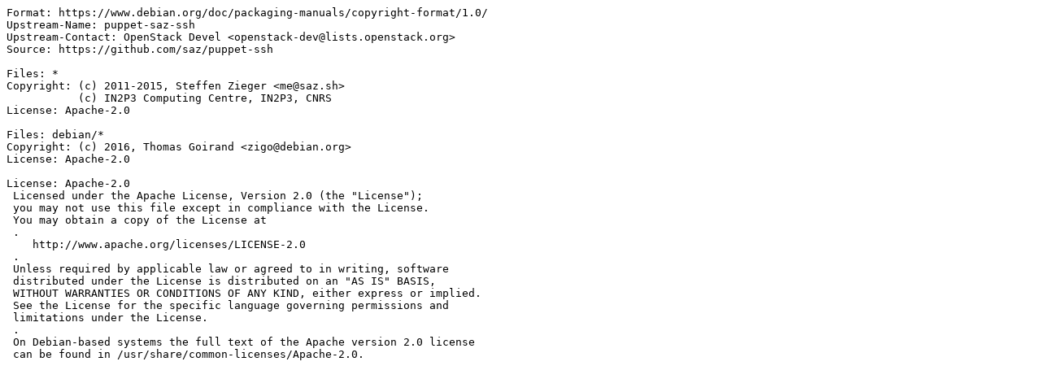

--- FILE ---
content_type: text/plain; charset=utf-8
request_url: https://metadata.ftp-master.debian.org/changelogs/main/p/puppet-module-saz-ssh/puppet-module-saz-ssh_2.8.1-4_copyright
body_size: 394
content:
Format: https://www.debian.org/doc/packaging-manuals/copyright-format/1.0/
Upstream-Name: puppet-saz-ssh
Upstream-Contact: OpenStack Devel <openstack-dev@lists.openstack.org>
Source: https://github.com/saz/puppet-ssh

Files: *
Copyright: (c) 2011-2015, Steffen Zieger <me@saz.sh>
           (c) IN2P3 Computing Centre, IN2P3, CNRS
License: Apache-2.0

Files: debian/*
Copyright: (c) 2016, Thomas Goirand <zigo@debian.org>
License: Apache-2.0

License: Apache-2.0
 Licensed under the Apache License, Version 2.0 (the "License");
 you may not use this file except in compliance with the License.
 You may obtain a copy of the License at
 .
    http://www.apache.org/licenses/LICENSE-2.0
 .
 Unless required by applicable law or agreed to in writing, software
 distributed under the License is distributed on an "AS IS" BASIS,
 WITHOUT WARRANTIES OR CONDITIONS OF ANY KIND, either express or implied.
 See the License for the specific language governing permissions and
 limitations under the License.
 .
 On Debian-based systems the full text of the Apache version 2.0 license
 can be found in /usr/share/common-licenses/Apache-2.0.
